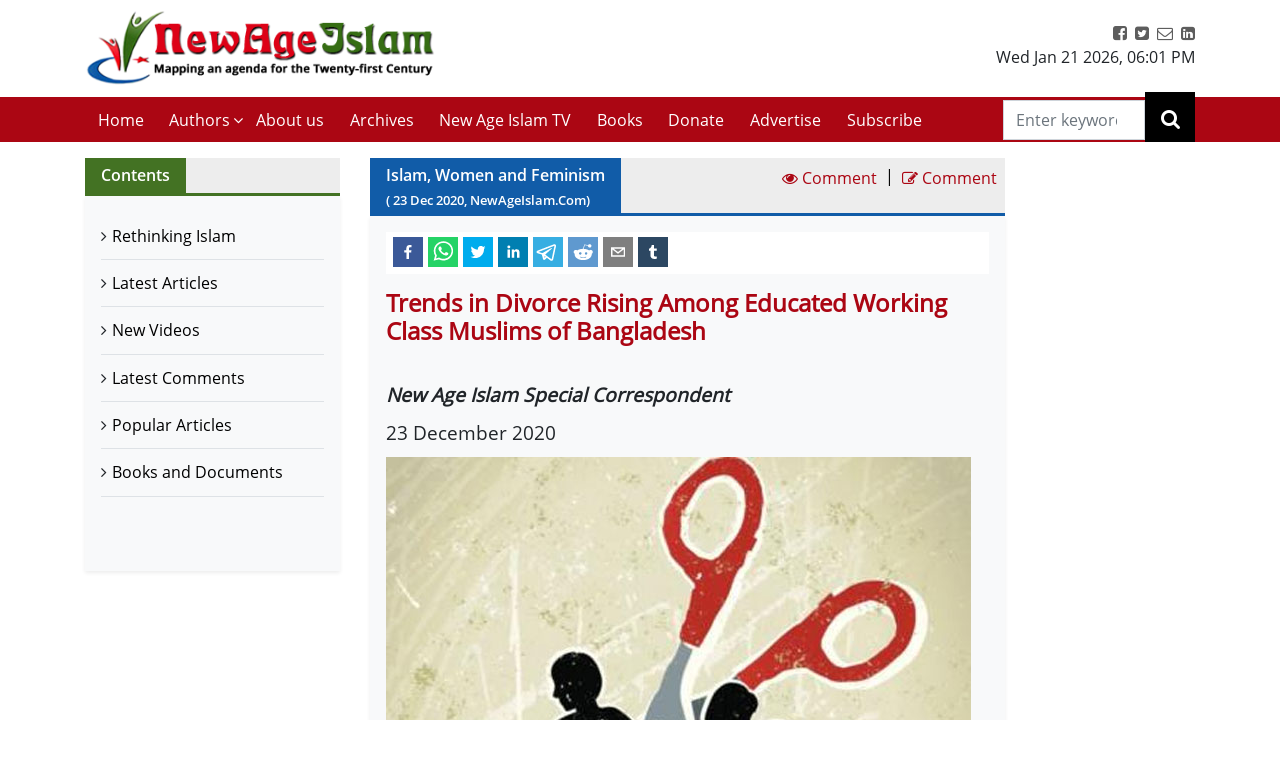

--- FILE ---
content_type: application/javascript; charset=UTF-8
request_url: https://www.newageislam.com/20.bundle.3aae61f4.js
body_size: 697
content:
(window.__LOADABLE_LOADED_CHUNKS__=window.__LOADABLE_LOADED_CHUNKS__||[]).push([[20],{187:function(e,a,l){"use strict";l.r(a);var s=l(0),t=l.n(s),i=l(126),m=l(69);a.default=function(){return t.a.createElement(t.a.Fragment,null,t.a.createElement(m.a,{key:Math.random()},t.a.createElement("title",null,"Unsubscribe - Islamic Religion, Muslims"),t.a.createElement("meta",{name:"Description",content:"Islam : What is Islam? New Age Islam is an online resource for authentic information on Islam, Islamic Religion and Muslims. Attempting serious rethinking within Islam, New Age Islam brings modern Muslims closer to the original ideals and spirit of Islam ... Islamic ideology, Islam and pluralism, Islam and tolerance, Islamic website, Islamic world, Muslim world"}),t.a.createElement("meta",{property:"og:title",content:"Islamic News and Views | Moderate Muslims & Islam | New Age Islam"}),t.a.createElement("meta",{name:"KeyWords",content:"Islam, What is Islam, Islam Online, Islamic Religion, Muslims, islamic, about islam, islam facts, islam way, Islamic ideology, Islam and pluralism, Islam and tolerance, Islamic website, Islamic world, Muslim world, Terrorism, Jihad, newageislam.com"}),t.a.createElement("meta",{name:"abstract",content:"About Islam, Islamic Religion and Muslims"}),t.a.createElement("meta",{name:"robots",content:"index, follow"}),t.a.createElement("link",{rel:"canonical",href:"https://www.newageislam.com/unsubscribe"})),t.a.createElement("div",{className:"col-12 col-sm-12 col-md-7 col-lg-6"},t.a.createElement("div",{className:"sectionTitle blueTitleBg clearfix d-flex"},t.a.createElement("h2",{className:"m-0 float-left mr-auto px-3"},"Unsubscribe to Our Newsletters")),t.a.createElement("div",{className:"pageWrap p-3 bg-light shadow-sm subscribePageIn"},t.a.createElement(i.a,{subscribe:!1}))))}}}]);